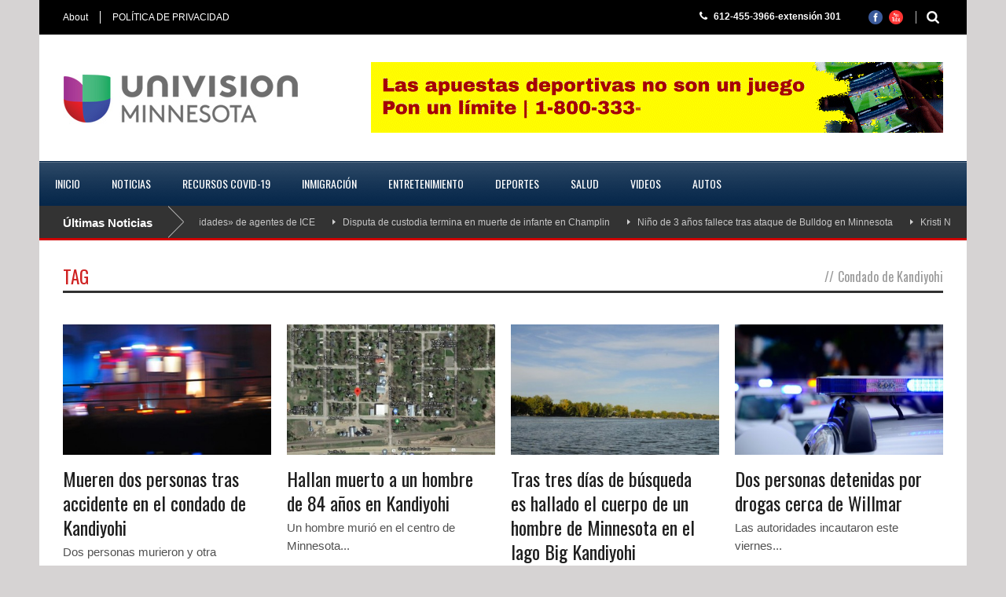

--- FILE ---
content_type: text/html; charset=UTF-8
request_url: http://www.univisionminnesota.com/tag/condado-de-kandiyohi/
body_size: 11753
content:
<!DOCTYPE html>
<!--[if lt IE 7]><html class="no-js lt-ie9 lt-ie8 lt-ie7" lang="es-ES" xmlns:fb="https://www.facebook.com/2008/fbml" xmlns:addthis="https://www.addthis.com/help/api-spec"  prefix="og: http://ogp.me/ns#"> <![endif]-->
<!--[if IE 7]><html class="no-js lt-ie9 lt-ie8" lang="es-ES" xmlns:fb="https://www.facebook.com/2008/fbml" xmlns:addthis="https://www.addthis.com/help/api-spec"  prefix="og: http://ogp.me/ns#"> <![endif]-->
<!--[if IE 8]><html class="no-js lt-ie9" lang="es-ES" xmlns:fb="https://www.facebook.com/2008/fbml" xmlns:addthis="https://www.addthis.com/help/api-spec"  prefix="og: http://ogp.me/ns#"> <![endif]-->
<!--[if gt IE 8]><!--> <html class="no-js" lang="es-ES" xmlns:fb="https://www.facebook.com/2008/fbml" xmlns:addthis="https://www.addthis.com/help/api-spec"  prefix="og: http://ogp.me/ns#"> <!--<![endif]-->
<head>
<script async src="https://pagead2.googlesyndication.com/pagead/js/adsbygoogle.js?client=ca-pub-5577778150053349"
     crossorigin="anonymous"></script>
<script async src="//pagead2.googlesyndication.com/pagead/js/adsbygoogle.js"></script>
<script>
  (adsbygoogle = window.adsbygoogle || []).push({
    google_ad_client: "ca-pub-5577778150053349",
    enable_page_level_ads: true
  });
</script>
	<!-- Basic Page Needs
  ================================================== -->
	<meta charset="UTF-8" />
	<title>Condado de Kandiyohi Archivos - Univision Minnesota</title>

	<!--[if lt IE 9]>
		<script src="http://html5shiv.googlecode.com/svn/trunk/html5.js"></script>
	<![endif]-->

	<!-- CSS
  ================================================== -->
				<meta name="viewport" content="width=device-width, user-scalable=no">
		
	<!--[if IE 7]>
		<link rel="stylesheet" href="http://www.univisionminnesota.com/wp-content/themes/worldwide-v1-02/stylesheet/ie7-style.css" /> 
		<link rel="stylesheet" href="http://www.univisionminnesota.com/wp-content/themes/worldwide-v1-02/stylesheet/font-awesome/font-awesome-ie7.min.css" /> 
	<![endif]-->	
	
	<link rel="shortcut icon" href="https://www.univisionminnesota.com/wp-content/uploads/2015/11/favico.jpg" type="image/x-icon" /><meta property="og:image" content="https://www.univisionminnesota.com/wp-content/uploads/2022/08/ambulance-night-lights-150x150.jpeg"/><script type="text/javascript">var baseurl = "http://www.univisionminnesota.com";var adminurl = "https://www.univisionminnesota.com/wp-admin/";</script>
<!-- Ads on this site are served by WP PRO Advertising System - All In One Ad Manager v4.6.1 - http://bit.ly/WPPROADSYSTEM -->
<!-- / WP PRO Advertising System - All In One Ad Manager. -->


<!-- This site is optimized with the Yoast SEO plugin v3.1.1 - https://yoast.com/wordpress/plugins/seo/ -->
<meta name="robots" content="noindex,follow"/>
<link rel="canonical" href="https://www.univisionminnesota.com/tag/condado-de-kandiyohi/" />
<meta property="og:locale" content="es_ES" />
<meta property="og:type" content="object" />
<meta property="og:title" content="Condado de Kandiyohi Archivos - Univision Minnesota" />
<meta property="og:url" content="https://www.univisionminnesota.com/tag/condado-de-kandiyohi/" />
<meta property="og:site_name" content="Univision Minnesota" />
<meta name="twitter:card" content="summary" />
<meta name="twitter:title" content="Condado de Kandiyohi Archivos - Univision Minnesota" />
<!-- / Yoast SEO plugin. -->

<link rel="alternate" type="application/rss+xml" title="Univision Minnesota &raquo; Feed" href="https://www.univisionminnesota.com/feed/" />
<link rel="alternate" type="application/rss+xml" title="Univision Minnesota &raquo; RSS de los comentarios" href="https://www.univisionminnesota.com/comments/feed/" />
<link rel="alternate" type="application/rss+xml" title="Univision Minnesota &raquo; Condado de Kandiyohi RSS de la etiqueta" href="https://www.univisionminnesota.com/tag/condado-de-kandiyohi/feed/" />
<link rel='stylesheet' id='wow-style-css'  href='http://www.univisionminnesota.com/wp-content/themes/worldwide-v1-02/style.css?ver=4.1.42' type='text/css' media='all' />
<link rel='stylesheet' id='wow-foundation-css'  href='http://www.univisionminnesota.com/wp-content/themes/worldwide-v1-02/stylesheet/foundation-responsive.css?ver=4.1.42' type='text/css' media='all' />
<link rel='stylesheet' id='style-custom-css'  href='http://www.univisionminnesota.com/wp-content/themes/worldwide-v1-02/style-custom.css?ver=4.1.42' type='text/css' media='all' />
<link rel='stylesheet' id='Google-Font-Droid+Serif-css'  href='https://fonts.googleapis.com/css?family=Droid+Serif%3An%2Ci%2Cb%2Cbi&#038;subset=latin&#038;ver=4.1.42' type='text/css' media='all' />
<link rel='stylesheet' id='Google-Font-Oswald-css'  href='https://fonts.googleapis.com/css?family=Oswald%3An%2Ci%2Cb%2Cbi&#038;subset=latin&#038;ver=4.1.42' type='text/css' media='all' />
<link rel='stylesheet' id='videogallery_css-css'  href='http://www.univisionminnesota.com/wp-content/plugins/contus-video-gallery/css/style.min.css?ver=4.1.42' type='text/css' media='all' />
<link rel='stylesheet' id='wds_frontend-css'  href='http://www.univisionminnesota.com/wp-content/plugins/slider-wd/css/wds_frontend.css?ver=1.0.48' type='text/css' media='all' />
<link rel='stylesheet' id='wds_effects-css'  href='http://www.univisionminnesota.com/wp-content/plugins/slider-wd/css/wds_effects.css?ver=1.0.48' type='text/css' media='all' />
<link rel='stylesheet' id='wds_font-awesome-css'  href='http://www.univisionminnesota.com/wp-content/plugins/slider-wd/css/font-awesome-4.0.1/font-awesome.css?ver=4.0.1' type='text/css' media='all' />
<link rel='stylesheet' id='addthis_all_pages-css'  href='http://www.univisionminnesota.com/wp-content/plugins/addthis-related-posts/frontend/build/addthis_wordpress_public.min.css?ver=4.1.42' type='text/css' media='all' />
<link rel='stylesheet' id='addtoany-css'  href='http://www.univisionminnesota.com/wp-content/plugins/add-to-any/addtoany.min.css?ver=1.15' type='text/css' media='all' />
<link rel='stylesheet' id='superfish-css'  href='http://www.univisionminnesota.com/wp-content/themes/worldwide-v1-02/stylesheet/superfish.css?ver=4.1.42' type='text/css' media='all' />
<link rel='stylesheet' id='fancybox-css'  href='http://www.univisionminnesota.com/wp-content/themes/worldwide-v1-02/stylesheet/fancybox.css?ver=4.1.42' type='text/css' media='all' />
<link rel='stylesheet' id='fancybox-thumbs-css'  href='http://www.univisionminnesota.com/wp-content/themes/worldwide-v1-02/stylesheet/jquery.fancybox-thumbs.css?ver=4.1.42' type='text/css' media='all' />
<link rel='stylesheet' id='font-awesome-css'  href='http://www.univisionminnesota.com/wp-content/themes/worldwide-v1-02/stylesheet/font-awesome/font-awesome.css?ver=4.1.42' type='text/css' media='all' />
<link rel='stylesheet' id='flex-slider-css'  href='http://www.univisionminnesota.com/wp-content/themes/worldwide-v1-02/stylesheet/flexslider.css?ver=4.1.42' type='text/css' media='all' />
<script type='text/javascript' src='http://www.univisionminnesota.com/wp-includes/js/jquery/jquery.js?ver=1.11.1'></script>
<script type='text/javascript' src='http://www.univisionminnesota.com/wp-includes/js/jquery/jquery-migrate.min.js?ver=1.2.1'></script>
<script type='text/javascript' src='http://www.univisionminnesota.com/wp-content/plugins/add-to-any/addtoany.min.js?ver=1.1'></script>
<script type='text/javascript' src='http://www.univisionminnesota.com/wp-content/plugins/advanced-advertising-system/js/carouFredSel-6.2.1/jquery.carouFredSel-6.2.1-packed.js?ver=4.1.42'></script>
<script type='text/javascript'>
/* <![CDATA[ */
var ajax = {"url":"https:\/\/www.univisionminnesota.com\/wp-admin\/admin-ajax.php"};
/* ]]> */
</script>
<script type='text/javascript' src='http://www.univisionminnesota.com/wp-content/plugins/advanced-advertising-system/js/frontend.js?ver=4.1.42'></script>
<script type='text/javascript' src='http://www.univisionminnesota.com/wp-content/plugins/contus-video-gallery/js/script.min.js?ver=4.1.42'></script>
<script type='text/javascript' src='http://www.univisionminnesota.com/wp-content/plugins/slider-wd/js/jquery.mobile.js?ver=1.0.48'></script>
<script type='text/javascript' src='http://www.univisionminnesota.com/wp-content/plugins/slider-wd/js/jquery.featureCarouselslider.js?ver=1.0.48'></script>
<script type='text/javascript' src='http://www.univisionminnesota.com/wp-content/plugins/slider-wd/js/wds_hotspot.js?ver=1.0.48'></script>
<script type='text/javascript' src='http://www.univisionminnesota.com/wp-content/plugins/slider-wd/js/wds_frontend.js?ver=1.0.48'></script>
<script type='text/javascript' src='https://www.univisionminnesota.com/wp-content/plugins/wp_pro_ad_system/templates/js/advertising.js?ver=4.1.42'></script>
<script type='text/javascript' src='http://www.univisionminnesota.com/wp-content/themes/worldwide-v1-02/javascript/jquery.fitvids.js?ver=1.0'></script>
<link rel="EditURI" type="application/rsd+xml" title="RSD" href="http://www.univisionminnesota.com/xmlrpc.php?rsd" />
<link rel="wlwmanifest" type="application/wlwmanifest+xml" href="http://www.univisionminnesota.com/wp-includes/wlwmanifest.xml" /> 
<meta name="generator" content="WordPress 4.1.42" />

<script data-cfasync="false">
window.a2a_config=window.a2a_config||{};a2a_config.callbacks=[];a2a_config.overlays=[];a2a_config.templates={};a2a_localize = {
	Share: "Compartir",
	Save: "Guardar",
	Subscribe: "Suscribirse",
	Email: "Correo electrónico",
	Bookmark: "Marcador",
	ShowAll: "Mostrar todo",
	ShowLess: "Mostrar menos",
	FindServices: "Encontrar servicio(s)",
	FindAnyServiceToAddTo: "Encuentra al instante cualquier servicio para añadir a",
	PoweredBy: "Funciona con",
	ShareViaEmail: "Compartir por correo electrónico",
	SubscribeViaEmail: "Suscribirse a través de correo electrónico",
	BookmarkInYourBrowser: "Añadir a marcadores de tu navegador",
	BookmarkInstructions: "Presiona «Ctrl+D» o «\u2318+D» para añadir esta página a marcadores",
	AddToYourFavorites: "Añadir a tus favoritos",
	SendFromWebOrProgram: "Enviar desde cualquier dirección o programa de correo electrónico ",
	EmailProgram: "Programa de correo electrónico",
	More: "Más&#8230;",
	ThanksForSharing: "¡Gracias por compartir!",
	ThanksForFollowing: "¡Gracias por seguirmos!"
};

(function(d,s,a,b){a=d.createElement(s);b=d.getElementsByTagName(s)[0];a.async=1;a.src="https://static.addtoany.com/menu/page.js";b.parentNode.insertBefore(a,b);})(document,"script");
</script>
<!-- Global site tag (gtag.js) - Google Analytics -->
<script async src="https://www.googletagmanager.com/gtag/js?id=UA-42227015-1"></script>
<script>
  window.dataLayer = window.dataLayer || [];
  function gtag(){dataLayer.push(arguments);}
  gtag('js', new Date());

  gtag('config', 'UA-42227015-1');
</script>
	
<!--[if lt IE 9]>
<style type="text/css">
	body{ min-width: 1180px; }
	div.shortcode-dropcap.circle,
	div.anythingSlider .anythingControls ul a, .flex-control-nav li a, 
	.nivo-controlNav a, ls-bottom-slidebuttons a{
		z-index: 1000;
		position: relative;
		behavior: url(http://www.univisionminnesota.com/wp-content/themes/worldwide-v1-02/stylesheet/ie-fix/PIE.php);
	}

	ul.gdl-accordion li, ul.gdl-toggle-box li{ overflow: hidden; }
	
		
</style>
<![endif]-->

<!-- Facebook Pixel Code -->
<script>
!function(f,b,e,v,n,t,s)
{if(f.fbq)return;n=f.fbq=function(){n.callMethod?
n.callMethod.apply(n,arguments):n.queue.push(arguments)};
if(!f._fbq)f._fbq=n;n.push=n;n.loaded=!0;n.version='2.0';
n.queue=[];t=b.createElement(e);t.async=!0;
t.src=v;s=b.getElementsByTagName(e)[0];
s.parentNode.insertBefore(t,s)}(window,document,'script',
'https://connect.facebook.net/en_US/fbevents.js');
 fbq('init', '412010586117812'); 
fbq('track', 'PageView');
fbq('track', 'ViewContent');
</script>
<noscript>
 <img height="1" width="1" 
src="https://www.facebook.com/tr?id=412010586117812&ev=PageView
&noscript=1"/>
</noscript>
<!-- End Facebook Pixel Code -->
<div id="fb-root"></div>
<script async defer crossorigin="anonymous" src="https://connect.facebook.net/es_LA/sdk.js#xfbml=1&version=v5.0&appId=431239410318190&autoLogAppEvents=1"></script>
</head>
<body class="archive tag tag-condado-de-kandiyohi tag-11965">
<div class="body-outer-wrapper">
	<div class="body-wrapper">
		<div class="header-outer-wrapper">
			<!-- top navigation -->
							<div class="top-navigation-wrapper boxed-style">
					<div class="top-navigation-container container">
						<div class="top-navigation-left"><div class="top-superfish-wrapper" id="top-superfish-wrapper" ><ul id="menu-top" class="top-menu"><li id="menu-item-4840" class="menu-item menu-item-type-custom menu-item-object-custom menu-item-4840"><a href="#">About</a></li>
<li id="menu-item-30812" class="menu-item menu-item-type-post_type menu-item-object-page menu-item-30812"><a href="https://www.univisionminnesota.com/politica-de-privacidad/">POLÍTICA DE PRIVACIDAD</a></li>
</ul><div class="clear"></div></div><div class="top-responsive-wrapper" ><div class="menu-top-container"><select id="menu-top-1" class="menu dropdown-menu"><option value="" class="blank">&#8211; Top Menu &#8211;</option><option class="menu-item menu-item-type-custom menu-item-object-custom menu-item-4840 menu-item-depth-0" value="#">About</option>
<option class="menu-item menu-item-type-post_type menu-item-object-page menu-item-30812 menu-item-depth-0" value="https://www.univisionminnesota.com/politica-de-privacidad/">POLÍTICA DE PRIVACIDAD</option>
</select></div></div></div><div class="top-navigation-right"><div class="top-search-wrapper">								<div class="gdl-search-form">
									<form method="get" id="searchform" action="https://www.univisionminnesota.com/">
										<input type="submit" id="searchsubmit" value="" />
										<div class="search-text" id="search-text">
											<input type="text" value="" name="s" id="s" autocomplete="off" data-default="" />
										</div>
										<div class="clear"></div>
									</form>
								</div>
								</div><div id="gdl-social-icon" class="social-wrapper gdl-retina"><div class="social-icon-wrapper"><div class="social-icon"><a target="_blank" href="https://www.facebook.com/pages/Univision-Minnesota/444397685578512"><img src="http://www.univisionminnesota.com/wp-content/themes/worldwide-v1-02/images/icon/social-icon/facebook.png" alt="facebook" width="18" height="18" /></a></div><div class="social-icon"><a target="_blank" href="https://www.youtube.com/@UnivisionMinnesotaWUMN/videos"><img src="http://www.univisionminnesota.com/wp-content/themes/worldwide-v1-02/images/icon/social-icon/youtube.png" alt="youtube" width="18" height="18" /></a></div></div></div><div class="top-navigation-right-text"><span style="font-size: 12px; font-weight: bold; color: #ffffff; margin-right: 15px;">
<i class="gdl-icon-shortcode icon-phone" style="color:ffffff;font-size:13px;"></i> 612-455-3966-extensión 301
</span>
</div></div>						<div class="clear"></div>
					</div>
				</div> <!-- top navigation wrapper -->
						
			<div class="header-wrapper boxed-style">
				<div class="header-container container">
					<!-- Get Logo -->
					<div class="logo-wrapper">
						<a href="https://www.univisionminnesota.com"><img src="https://www.univisionminnesota.com/wp-content/uploads/2019/09/logo-univision-mn.jpg" alt=""/></a>					</div>
					
					<!-- Right Banner Area -->
					<div class="header-right-banner-wrapper">
					<div class="header-banner-image" ><div  class="paszone_container paszone-container-5909   " id="paszonecont_5909" style="overflow:hidden; max-width:728px; margin: 0 auto; text-align:center;  " ><div class="pasinfotxt above"><small style="font-size:11px; color:#C0C0C0; text-decoration:none;"></small></div><div class="wppaszone proadszone-5909 " id="5909" style="overflow:hidden; max-width:728px; max-height:90px; margin: 0 auto; text-align:center; "><div class="wppasrotate   proadszoneholder-5909" style="" ><div class="pasli pasli-56582 "   duration="6000" bid="56582" aid="5909"><a class="wpproaddlink" href="http://www.univisionminnesota.com?pasID=NTY1ODI=&amp;pasZONE=NTkwOQ==" target="_blank" ><img src="https://www.univisionminnesota.com/wp-content/uploads/2026/01/apuesta-728.gif?pas=15309400652601160048" alt="La raza 1400" border="0"  /></a></div></div></div></div></div>					</div>
					<div class="clear"></div>		
				</div> <!-- header container -->
			</div> <!-- header wrapper -->
			
			<!-- Navigation -->
			<div class="gdl-navigation-wrapper boxed-style">
				<div class="responsive-menu-wrapper"><select id="menu-menuminnesota" class="menu dropdown-menu"><option value="" class="blank">&#8211; Main Menu &#8211;</option><option class="menu-item menu-item-type-post_type menu-item-object-page menu-item-25 menu-item-depth-0" value="https://www.univisionminnesota.com/">Inicio</option>
<option class="menu-item menu-item-type-post_type menu-item-object-page menu-item-has-children menu-item-43 menu-item-depth-0" value="https://www.univisionminnesota.com/noticias/">Noticias</option>	<option class="menu-item menu-item-type-post_type menu-item-object-page menu-item-14428 menu-item-depth-1" value="https://www.univisionminnesota.com/noticias-locales/">- Noticias Locales</option>
	<option class="menu-item menu-item-type-post_type menu-item-object-page menu-item-2196 menu-item-depth-1" value="https://www.univisionminnesota.com/estados-unidos/">- Estados Unidos</option>
	<option class="menu-item menu-item-type-post_type menu-item-object-page menu-item-2197 menu-item-depth-1" value="https://www.univisionminnesota.com/america-latina/">- América Latina</option>
	<option class="menu-item menu-item-type-post_type menu-item-object-page menu-item-2198 menu-item-depth-1" value="https://www.univisionminnesota.com/mundo/">- Mundo</option>

<option class="menu-item menu-item-type-post_type menu-item-object-page menu-item-48925 menu-item-depth-0" value="https://www.univisionminnesota.com/recursos-covid-19/">Recursos COVID-19</option>
<option class="menu-item menu-item-type-post_type menu-item-object-page menu-item-36 menu-item-depth-0" value="https://www.univisionminnesota.com/inmigracion/">Inmigración</option>
<option class="menu-item menu-item-type-post_type menu-item-object-page menu-item-38 menu-item-depth-0" value="https://www.univisionminnesota.com/entretenimiento/">Entretenimiento</option>
<option class="menu-item menu-item-type-post_type menu-item-object-page menu-item-39 menu-item-depth-0" value="https://www.univisionminnesota.com/deportes/">Deportes</option>
<option class="menu-item menu-item-type-post_type menu-item-object-page menu-item-41340 menu-item-depth-0" value="https://www.univisionminnesota.com/salud/">Salud</option>
<option class="menu-item menu-item-type-post_type menu-item-object-page menu-item-40 menu-item-depth-0" value="https://www.univisionminnesota.com/videos/">Videos</option>
<option class="menu-item menu-item-type-post_type menu-item-object-page menu-item-53431 menu-item-depth-0" value="https://www.univisionminnesota.com/autos/">Autos</option>
</select></div><div class="clear"></div><div class="main-navigation-wrapper"><div class="main-superfish-wrapper" id="main-superfish-wrapper" ><ul id="menu-menuminnesota-1" class="sf-menu"><li id="menu-item-25" class="menu-item menu-item-type-post_type menu-item-object-page menu-item-25"><a href="https://www.univisionminnesota.com/">Inicio</a></li>
<li id="menu-item-43" class="menu-item menu-item-type-post_type menu-item-object-page menu-item-has-children menu-item-43"><a href="https://www.univisionminnesota.com/noticias/">Noticias</a>
<ul class="sub-menu">
	<li id="menu-item-14428" class="menu-item menu-item-type-post_type menu-item-object-page menu-item-14428"><a href="https://www.univisionminnesota.com/noticias-locales/">Noticias Locales</a></li>
	<li id="menu-item-2196" class="menu-item menu-item-type-post_type menu-item-object-page menu-item-2196"><a href="https://www.univisionminnesota.com/estados-unidos/">Estados Unidos</a></li>
	<li id="menu-item-2197" class="menu-item menu-item-type-post_type menu-item-object-page menu-item-2197"><a href="https://www.univisionminnesota.com/america-latina/">América Latina</a></li>
	<li id="menu-item-2198" class="menu-item menu-item-type-post_type menu-item-object-page menu-item-2198"><a href="https://www.univisionminnesota.com/mundo/">Mundo</a></li>
</ul>
</li>
<li id="menu-item-48925" class="menu-item menu-item-type-post_type menu-item-object-page menu-item-48925"><a href="https://www.univisionminnesota.com/recursos-covid-19/">Recursos COVID-19</a></li>
<li id="menu-item-36" class="menu-item menu-item-type-post_type menu-item-object-page menu-item-36"><a href="https://www.univisionminnesota.com/inmigracion/">Inmigración</a></li>
<li id="menu-item-38" class="menu-item menu-item-type-post_type menu-item-object-page menu-item-38"><a href="https://www.univisionminnesota.com/entretenimiento/">Entretenimiento</a></li>
<li id="menu-item-39" class="menu-item menu-item-type-post_type menu-item-object-page menu-item-39"><a href="https://www.univisionminnesota.com/deportes/">Deportes</a></li>
<li id="menu-item-41340" class="menu-item menu-item-type-post_type menu-item-object-page menu-item-41340"><a href="https://www.univisionminnesota.com/salud/">Salud</a></li>
<li id="menu-item-40" class="menu-item menu-item-type-post_type menu-item-object-page menu-item-40"><a href="https://www.univisionminnesota.com/videos/">Videos</a></li>
<li id="menu-item-53431" class="menu-item menu-item-type-post_type menu-item-object-page menu-item-53431"><a href="https://www.univisionminnesota.com/autos/">Autos</a></li>
</ul><div class="clear"></div></div><div class="clear"></div></div><div class="header-top-marquee" ><div class="marquee-head">Últimas Noticias</div><div class="marquee-wrapper"><div class="marquee" id="marquee"><div><a href="https://www.univisionminnesota.com/walz-llama-a-documentar-atrocidades-de-agentes-de-ice/" >Walz llama a documentar «atrocidades» de agentes de ICE</a></div><div><a href="https://www.univisionminnesota.com/disputa-de-custodia-termina-en-muerte-de-infante-en-champlin/" >Disputa de custodia termina en muerte de infante en Champlin</a></div><div><a href="https://www.univisionminnesota.com/nino-de-3-anos-fallece-tras-ataque-de-bulldog-en-minnesota/" >Niño de 3 años fallece tras ataque de Bulldog en Minnesota</a></div><div><a href="https://www.univisionminnesota.com/kristi-noem-anuncia-despliegue-de-cientos-de-agentes-federales-adicionales-en-minnesota/" >Kristi Noem anuncia despliegue de cientos de agentes federales adicionales en Minnesota</a></div><div><a href="https://www.univisionminnesota.com/expertos-en-uso-de-fuerza-rechazan-la-narrativa-federal-en-el-caso-de-renee-nicole-good/" >Expertos en uso de fuerza rechazan la narrativa Federal en el caso de Renee Nicole Good</a></div><div><a href="https://www.univisionminnesota.com/mitsubishi-y-att-colaboran-para-llevar-la-conectividad-5g-a-la-experiencia-de-conduccion/" >Mitsubishi y AT&#038;T colaboran para llevar la conectividad 5G a la experiencia de conducción</a></div><div><a href="https://www.univisionminnesota.com/condiciones-peligrosas-en-carreteras-de-minnesota-dejan-saldo-de-una-muerte/" >Condiciones peligrosas en carreteras de Minnesota dejan saldo de una muerte</a></div><div><a href="https://www.univisionminnesota.com/prueba-range-rover-p400-se-de-7-asientos-repleto-de-nuevas-caracteristicas/" >Prueba: Range Rover P400 SE de 7 asientos, repleto de nuevas características</a></div><div><a href="https://www.univisionminnesota.com/tragico-accidente-cobra-vida-de-adolescente-en-el-condado-de-olmsted/" >Trágico accidente cobra vida de adolescente en el Condado de Olmsted</a></div><div><a href="https://www.univisionminnesota.com/capo-del-narcotrafico-de-minneapolis-condenado-a-23-anos/" >Capo del narcotráfico de Minneapolis condenado a 23 Años</a></div></div><div class="clear"></div></div></div>				<div class="clear"></div>
			</div>	<!-- navigation-wrapper -->		
			
		</div> <!-- header outer wrapper -->
		<div id="masthead"></div>
		<div class="page-header-wrapper gdl-container-color boxed-style gdl-border-x bottom"><div class="page-header-container container"><div class="page-header-inner-wrapper "><h1 class="page-header-title">Tag</h1><div class="page-header-caption"><span class="head">//</span>Condado de Kandiyohi</div><div class="clear"></div></div></div></div>		<div class="content-outer-wrapper">
			<div class="content-wrapper container main ">
		<div class="page-wrapper normal-sidebar archive-page ">
		<div class="row gdl-page-row-wrapper"><div class="gdl-page-left mb0 twelve columns"><div class="row"><div class="gdl-page-item mb0 pb20 twelve columns"><div id="blog-item-holder" class="blog-item-holder"><div class="row"><div class="three columns gdl-blog-grid"><div class="blog-content-wrapper"><div class="blog-media-wrapper gdl-image"><a href="https://www.univisionminnesota.com/mueren-dos-personas-tras-accidente-en-el-condado-de-kandiyohi/"><img src="https://www.univisionminnesota.com/wp-content/uploads/2022/08/ambulance-night-lights-400x250.jpeg" alt="Muere un hombre tras accidente de tránsito en el noroeste de Minnesota"/></a><div class="blog-comment"><i class="icon-comments"></i><a href="https://www.univisionminnesota.com/mueren-dos-personas-tras-accidente-en-el-condado-de-kandiyohi/#respond" title="Comentarios en Mueren dos personas tras accidente en el condado de Kandiyohi">0</a></div></div><h2 class="blog-title"><a href="https://www.univisionminnesota.com/mueren-dos-personas-tras-accidente-en-el-condado-de-kandiyohi/">Mueren dos personas tras accidente en el condado de Kandiyohi</a></h2><div class="blog-content">Dos personas murieron y otra resultó... <div class="blog-info-wrapper"><div class="blog-date"><span class="head">Publicado:</span> <a href="https://www.univisionminnesota.com/2022/09/26/" >26 sep 2022</a></div><div class="clear"></div></div></div></div></div><div class="three columns gdl-blog-grid"><div class="blog-content-wrapper"><div class="blog-media-wrapper gdl-image"><a href="https://www.univisionminnesota.com/hallan-muerto-a-un-hombre-de-84-anos-en-kandiyohi/"><img src="https://www.univisionminnesota.com/wp-content/uploads/2021/07/kandiyohi-400x250.jpeg" alt="Hallan muerto a un hombre de 84 años en Kandiyohi"/></a><div class="blog-comment"><i class="icon-comments"></i><a href="https://www.univisionminnesota.com/hallan-muerto-a-un-hombre-de-84-anos-en-kandiyohi/#respond" title="Comentarios en Hallan muerto a un hombre de 84 años en Kandiyohi">0</a></div></div><h2 class="blog-title"><a href="https://www.univisionminnesota.com/hallan-muerto-a-un-hombre-de-84-anos-en-kandiyohi/">Hallan muerto a un hombre de 84 años en Kandiyohi</a></h2><div class="blog-content">Un hombre murió en el centro de Minnesota... <div class="blog-info-wrapper"><div class="blog-date"><span class="head">Publicado:</span> <a href="https://www.univisionminnesota.com/2021/07/28/" >28 jul 2021</a></div><div class="clear"></div></div></div></div></div><div class="three columns gdl-blog-grid"><div class="blog-content-wrapper"><div class="blog-media-wrapper gdl-image"><a href="https://www.univisionminnesota.com/tras-tres-dias-de-busqueda-es-hallado-el-cuerpo-de-un-hombre-de-minnesota-en-el-lago-big-kandiyohi/"><img src="https://www.univisionminnesota.com/wp-content/uploads/2021/06/bik-kandi-400x250.jpg" alt="lago Big Kandiyohi"/></a><div class="blog-comment"><i class="icon-comments"></i><a href="https://www.univisionminnesota.com/tras-tres-dias-de-busqueda-es-hallado-el-cuerpo-de-un-hombre-de-minnesota-en-el-lago-big-kandiyohi/#respond" title="Comentarios en Tras tres días de búsqueda es hallado el cuerpo de un hombre de Minnesota en el lago Big Kandiyohi">0</a></div></div><h2 class="blog-title"><a href="https://www.univisionminnesota.com/tras-tres-dias-de-busqueda-es-hallado-el-cuerpo-de-un-hombre-de-minnesota-en-el-lago-big-kandiyohi/">Tras tres días de búsqueda es hallado el cuerpo de un hombre de Minnesota en el lago Big Kandiyohi</a></h2><div class="blog-content">El cuerpo de un hombre de 32 años de Danube,... <div class="blog-info-wrapper"><div class="blog-date"><span class="head">Publicado:</span> <a href="https://www.univisionminnesota.com/2021/06/09/" >09 jun 2021</a></div><div class="clear"></div></div></div></div></div><div class="three columns gdl-blog-grid"><div class="blog-content-wrapper"><div class="blog-media-wrapper gdl-image"><a href="https://www.univisionminnesota.com/dos-personas-detenidas-por-drogas-cerca-de-willmar/"><img src="https://www.univisionminnesota.com/wp-content/uploads/2020/12/policia-luces-400x250.jpg" alt="Un muerto y tres heridos en tiroteo en centro comercial de El Paso, Texas"/></a><div class="blog-comment"><i class="icon-comments"></i><a href="https://www.univisionminnesota.com/dos-personas-detenidas-por-drogas-cerca-de-willmar/#respond" title="Comentarios en Dos personas detenidas por drogas cerca de Willmar">0</a></div></div><h2 class="blog-title"><a href="https://www.univisionminnesota.com/dos-personas-detenidas-por-drogas-cerca-de-willmar/">Dos personas detenidas por drogas cerca de Willmar</a></h2><div class="blog-content">Las autoridades incautaron este viernes... <div class="blog-info-wrapper"><div class="blog-date"><span class="head">Publicado:</span> <a href="https://www.univisionminnesota.com/2021/04/09/" >09 abr 2021</a></div><div class="clear"></div></div></div></div></div><div class="clear"></div></div></div><div class="clear"></div></div><div class="clear"></div></div></div><div class="clear"></div></div>		<div class="clear"></div>
	</div> <!-- page wrapper -->
			</div> <!-- content wrapper -->
		</div> <!-- content outer wrapper -->

				
		<div class="footer-wrapper boxed-style">

		<!-- Get Footer Widget -->
							<div class="container footer-container">
				<div class="footer-widget-wrapper">
					<div class="row">
						<div class="three columns gdl-footer-1 mb0"><div class="custom-sidebar widget_text" id="text-57" ><h3 class="custom-sidebar-title">Contáctanos</h3>			<div class="textwidget"><form enctype="multipart/form-data" method="post" id="psfb53766" action="https://www.univisionminnesota.com/dos-personas-detenidas-por-drogas-cerca-de-willmar/" class="planso-form-builder" data-id="53766" data-cnt="1" id="planso_forms_53766_1" data-locale="es" data-locale_long="es_ES" data-datepicker="bootstrap-datetimepicker" data-date_format="j F, Y" data-moment_date_format="D MMMM, YYYY" data-jqueryui_date_format="d MM, yy" data-eternicode_date_format="d MM, yyyy"><div class="container-fluid"><input type="hidden" name="psfb_pageurl" value="https://www.univisionminnesota.com/dos-personas-detenidas-por-drogas-cerca-de-willmar/"/><input type="hidden" name="psfb_userip" value="3.136.159.250"/><input type="hidden" name="psfb_useragent" value="Mozilla/5.0 (Macintosh; Intel Mac OS X 10_15_7) AppleWebKit/537.36 (KHTML, like Gecko) Chrome/131.0.0.0 Safari/537.36; ClaudeBot/1.0; +claudebot@anthropic.com)"/><input type="hidden" name="psfb_landingpage" value="http://univisionminnesota.com/tag/condado-de-kandiyohi/"/><input type="hidden" name="psfb_referer" value="Direct"/><input type="hidden" name="psfb_page_id" value="38762"/><input type="hidden" name="psfb_form_submit" value="1"/><input type="hidden" name="psfb_form_id" value="53766"/><input type="hidden" name="psfb_form_cnt" value="1"/><div style="display:none"><input type="text" name="psfb_hon_as"/></div><div style="display:none"><input type="text" name="psfb_hon_as2" id="psfb_hon_as2_53766_1" value="8ee02aad420a8f71963501fb84b9aa9a"/></div><div style="display:none"><input type="text" name="psfb_cnt_check" value="1"/></div><div class="row"><div class="col-md-12"><div class="form-group psfb-single-container"><label class="control-label" for="psfield_53766_1">Nombre<span class="psfb_required_mark">*</span></label><input type="text" required="required" data-required="required" name="Nombre" value="" class="form-control  " id="psfield_53766_1" style=""/></div></div></div><div class="row"><div class="col-md-12"><div class="form-group psfb-single-container"><label class="control-label" for="psfield_53766_2">Correo electrónico<span class="psfb_required_mark">*</span></label><input type="email" required="required" data-required="required" name="Correo_electr_nico" value="" class="form-control  " id="psfield_53766_2" style=""/></div></div></div><div class="row"><div class="col-md-12"><div class="form-group psfb-single-container"><label class="control-label" for="psfield_53766_3">Mensaje<span class="psfb_required_mark">*</span></label><textarea required="required" data-required="required" name="Mensaje" class="form-control  " id="psfield_53766_3" style=""></textarea></div></div></div><div class="row"><div class="col-md-12"><div class="form-group psfb-single-container"><div style="position:relative;z-index:1;"><button type="submit" class="btn btn-primary   " id="psfield_53766_4" style="">Enviar</button></div></div></div></div></div></form></div>
		</div></div><div class="three columns gdl-footer-2 mb0"><div class="custom-sidebar widget_text" id="text-45" ><h3 class="custom-sidebar-title">Nuestros Portales</h3>			<div class="textwidget"><ul>
  <li><span class="style2"><a href="https://www.Univisionkansascity.com">Univisionkansascity.com</a></span></li>
<li><span class="style2"><a href="https://www.Univisionminnesota.com">Univisionminnesota.com</a></span></li>
  <li><span class="style2"><a href="#">Mediavista.tv</a></span></li>
</ul></div>
		</div><div class="custom-sidebar widget_text" id="text-46" ><h3 class="custom-sidebar-title">About the company</h3>			<div class="textwidget"><ul>
   <li><span class="style2"><a href="#">Mediavista.tv</a></span></li>
</ul>
<ul>
   <li><span class="style2"><a href="https://www.univisionminnesota.com/politica-de-privacidad/">POLÍTICA DE PRIVACIDAD</a></span></li>
</ul></div>
		</div></div><div class="six columns gdl-footer-3 mb0"><div class="custom-sidebar widget_recent-post-widget" id="recent-post-widget-2" ><h3 class="custom-sidebar-title">Publicaciones Recientes</h3><div class='gdl-recent-post-widget'>				<div class="recent-post-widget">
					<div class="recent-post-widget-thumbnail"><a href="https://www.univisionminnesota.com/walz-llama-a-documentar-atrocidades-de-agentes-de-ice/"><img src="https://www.univisionminnesota.com/wp-content/uploads/2026/01/Gov-Walz-75x52.jpg" alt="Walz llama a documentar "atrocidades" de agentes de ICE"/></a></div>					
					<div class="recent-post-widget-context">
						<h4 class="recent-post-widget-title">
							<a href="https://www.univisionminnesota.com/walz-llama-a-documentar-atrocidades-de-agentes-de-ice/"> 
								Walz llama a documentar "atrocidades" de agentes de ICE 
							</a>
						</h4>
						<div class="recent-post-widget-info">
							<div class="recent-post-widget-date">
															</div>						
						</div>
					</div>
					<div class="clear"></div>
				</div>						
								<div class="recent-post-widget">
					<div class="recent-post-widget-thumbnail"><a href="https://www.univisionminnesota.com/disputa-de-custodia-termina-en-muerte-de-infante-en-champlin/"><img src="https://www.univisionminnesota.com/wp-content/uploads/2023/10/policia-luces2-75x52.jpeg" alt="Investigan un tiroteo que dejó a un hombre gravemente herido en Minneapolis"/></a></div>					
					<div class="recent-post-widget-context">
						<h4 class="recent-post-widget-title">
							<a href="https://www.univisionminnesota.com/disputa-de-custodia-termina-en-muerte-de-infante-en-champlin/"> 
								Disputa de custodia termina en muerte de infante en Champlin 
							</a>
						</h4>
						<div class="recent-post-widget-info">
							<div class="recent-post-widget-date">
															</div>						
						</div>
					</div>
					<div class="clear"></div>
				</div>						
								<div class="recent-post-widget">
					<div class="recent-post-widget-thumbnail"><a href="https://www.univisionminnesota.com/nino-de-3-anos-fallece-tras-ataque-de-bulldog-en-minnesota/"><img src="https://www.univisionminnesota.com/wp-content/uploads/2022/08/ambulance-night-lights-75x52.jpeg" alt="Muere un hombre tras accidente de tránsito en el noroeste de Minnesota"/></a></div>					
					<div class="recent-post-widget-context">
						<h4 class="recent-post-widget-title">
							<a href="https://www.univisionminnesota.com/nino-de-3-anos-fallece-tras-ataque-de-bulldog-en-minnesota/"> 
								Niño de 3 años fallece tras ataque de Bulldog en Minnesota 
							</a>
						</h4>
						<div class="recent-post-widget-info">
							<div class="recent-post-widget-date">
															</div>						
						</div>
					</div>
					<div class="clear"></div>
				</div>						
				</div></div><div class="custom-sidebar widget_text" id="text-58" >			<div class="textwidget">Website Design by
<a href="https://ntsistemas.net" target="_blank" rel="noopener">NT Sistemas</a></div>
		</div></div>						<div class="clear"></div>
					</div> <!-- close row -->
					
					<!-- Get Copyright Text -->
															
				</div>
			</div> 
		
		</div><!-- footer wrapper -->
	</div> <!-- body wrapper -->
</div> <!-- body outer wrapper -->
	
	<script type="text/javascript">
    var pluginUrl = 'http://www.univisionminnesota.com/wp-content/plugins/contus-video-gallery/';
	</script>
	<script type="text/javascript">jQuery(document).ready(function(){});</script>	<script>
		var getElementsByClassName=function(a,b,c){if(document.getElementsByClassName){getElementsByClassName=function(a,b,c){c=c||document;var d=c.getElementsByClassName(a),e=b?new RegExp("\\b"+b+"\\b","i"):null,f=[],g;for(var h=0,i=d.length;h<i;h+=1){g=d[h];if(!e||e.test(g.nodeName)){f.push(g)}}return f}}else if(document.evaluate){getElementsByClassName=function(a,b,c){b=b||"*";c=c||document;var d=a.split(" "),e="",f="http://www.w3.org/1999/xhtml",g=document.documentElement.namespaceURI===f?f:null,h=[],i,j;for(var k=0,l=d.length;k<l;k+=1){e+="[contains(concat(' ', @class, ' '), ' "+d[k]+" ')]"}try{i=document.evaluate(".//"+b+e,c,g,0,null)}catch(m){i=document.evaluate(".//"+b+e,c,null,0,null)}while(j=i.iterateNext()){h.push(j)}return h}}else{getElementsByClassName=function(a,b,c){b=b||"*";c=c||document;var d=a.split(" "),e=[],f=b==="*"&&c.all?c.all:c.getElementsByTagName(b),g,h=[],i;for(var j=0,k=d.length;j<k;j+=1){e.push(new RegExp("(^|\\s)"+d[j]+"(\\s|$)"))}for(var l=0,m=f.length;l<m;l+=1){g=f[l];i=false;for(var n=0,o=e.length;n<o;n+=1){i=e[n].test(g.className);if(!i){break}}if(i){h.push(g)}}return h}}return getElementsByClassName(a,b,c)},
			dropdowns = getElementsByClassName( 'dropdown-menu' );
		for ( i=0; i<dropdowns.length; i++ )
			dropdowns[i].onchange = function(){ if ( this.value != '' ) window.location.href = this.value; }
	</script>
	<script data-cfasync="false" type="text/javascript">if (window.addthis_product === undefined) { window.addthis_product = "wprp"; } if (window.wp_product_version === undefined) { window.wp_product_version = "wprp-2.2.6"; } if (window.addthis_share === undefined) { window.addthis_share = {}; } if (window.addthis_config === undefined) { window.addthis_config = {"data_track_clickback":true,"ignore_server_config":true,"data_ga_property":"UA-42227015-1","data_ga_social":true,"ui_atversion":"300"}; } if (window.addthis_layers === undefined) { window.addthis_layers = {}; } if (window.addthis_layers_tools === undefined) { window.addthis_layers_tools = [{"whatsnext":{"title":"Recomendado para ti!","theme":"light","offset":{"right":"0px"}}}]; } else { window.addthis_layers_tools.push({"whatsnext":{"title":"Recomendado para ti!","theme":"light","offset":{"right":"0px"}}});  } if (window.addthis_plugin_info === undefined) { window.addthis_plugin_info = {"info_status":"enabled","cms_name":"WordPress","plugin_name":"Related Posts by AddThis","plugin_version":"2.2.6","plugin_mode":"WordPress","anonymous_profile_id":"wp-be79edf7327a3a9a6efdfec2788d1d58","page_info":{"template":"archives","post_type":""},"sharing_enabled_on_post_via_metabox":false}; } 
                    (function() {
                      var first_load_interval_id = setInterval(function () {
                        if (typeof window.addthis !== 'undefined') {
                          window.clearInterval(first_load_interval_id);
                          if (typeof window.addthis_layers !== 'undefined' && Object.getOwnPropertyNames(window.addthis_layers).length > 0) {
                            window.addthis.layers(window.addthis_layers);
                          }
                          if (Array.isArray(window.addthis_layers_tools)) {
                            for (i = 0; i < window.addthis_layers_tools.length; i++) {
                              window.addthis.layers(window.addthis_layers_tools[i]);
                            }
                          }
                        }
                     },1000)
                    }());
                </script><link rel='stylesheet' id='wp_pro_add_style-css'  href='https://www.univisionminnesota.com/wp-content/plugins/wp_pro_ad_system/templates/css/wpproadds.min.css?ver=4.6.1' type='text/css' media='all' />
<link rel='stylesheet' id='bootstrap-grid-css'  href='http://www.univisionminnesota.com/wp-content/plugins/planso-forms/css/planso_bootstrap/bootstrap.grid.css?ver=4.1.42' type='text/css' media='all' />
<link rel='stylesheet' id='bootstrap-datetimepicker-css'  href='http://www.univisionminnesota.com/wp-content/plugins/planso-forms/js/bootstrap/bootstrap-datetimepicker/bootstrap-datetimepicker.min.css?ver=4.17.37' type='text/css' media='all' />
<link rel='stylesheet' id='bootstrap-dropdown-css'  href='http://www.univisionminnesota.com/wp-content/plugins/planso-forms/css/planso_bootstrap/bootstrap.dropdown.css?ver=4.1.42' type='text/css' media='all' />
<script type='text/javascript' src='http://www.univisionminnesota.com/wp-includes/js/jquery/ui/core.min.js?ver=1.11.2'></script>
<script type='text/javascript' src='http://www.univisionminnesota.com/wp-includes/js/jquery/ui/effect.min.js?ver=1.11.2'></script>
<script type='text/javascript' src='http://www.univisionminnesota.com/wp-includes/js/jquery/ui/effect-shake.min.js?ver=1.11.2'></script>
<script type='text/javascript' src='https://s7.addthis.com/js/300/addthis_widget.js?ver=4.1.42#pubid=wp-be79edf7327a3a9a6efdfec2788d1d58'></script>
<script type='text/javascript' src='http://www.univisionminnesota.com/wp-content/themes/worldwide-v1-02/javascript/superfish.js?ver=1.0'></script>
<script type='text/javascript' src='http://www.univisionminnesota.com/wp-content/themes/worldwide-v1-02/javascript/supersub.js?ver=1.0'></script>
<script type='text/javascript' src='http://www.univisionminnesota.com/wp-content/themes/worldwide-v1-02/javascript/hoverIntent.js?ver=1.0'></script>
<script type='text/javascript' src='http://www.univisionminnesota.com/wp-content/themes/worldwide-v1-02/javascript/jquery.easing.js?ver=1.0'></script>
<script type='text/javascript'>
/* <![CDATA[ */
var ATTR = {"enable":"enable","width":"80","height":"45"};
/* ]]> */
</script>
<script type='text/javascript' src='http://www.univisionminnesota.com/wp-content/themes/worldwide-v1-02/javascript/jquery.fancybox.js?ver=1.0'></script>
<script type='text/javascript' src='http://www.univisionminnesota.com/wp-content/themes/worldwide-v1-02/javascript/jquery.fancybox-media.js?ver=1.0'></script>
<script type='text/javascript' src='http://www.univisionminnesota.com/wp-content/themes/worldwide-v1-02/javascript/jquery.fancybox-thumbs.js?ver=1.0'></script>
<script type='text/javascript' src='http://www.univisionminnesota.com/wp-content/themes/worldwide-v1-02/javascript/gdl-scripts.js?ver=1.0'></script>
<script type='text/javascript' src='http://www.univisionminnesota.com/wp-content/themes/worldwide-v1-02/javascript/marquee.js?ver=1.0'></script>
<script type='text/javascript'>
/* <![CDATA[ */
var FLEX = {"animation":"fade","pauseOnHover":"enable","controlNav":"enable","directionNav":"enable","animationSpeed":"600","slideshowSpeed":"12000","pauseOnAction":"disable","controlsContainer":".flexslider"};
/* ]]> */
</script>
<script type='text/javascript' src='http://www.univisionminnesota.com/wp-content/themes/worldwide-v1-02/javascript/jquery.flexslider.js?ver=1.0'></script>
<script type='text/javascript'>
/* <![CDATA[ */
var wppas_ajax_script = {"ajaxurl":"https:\/\/www.univisionminnesota.com\/wp-admin\/admin-ajax.php"};
/* ]]> */
</script>
<script type='text/javascript' src='https://www.univisionminnesota.com/wp-content/plugins/wp_pro_ad_system/templates/js/wppas.min.js?ver=4.1.42'></script>
<script type='text/javascript' src='http://www.univisionminnesota.com/wp-content/plugins/planso-forms/js/bootstrap/src/collapse.js?ver=3.2.2'></script>
<script type='text/javascript' src='http://www.univisionminnesota.com/wp-content/plugins/planso-forms/js/bootstrap/src/transition.js?ver=3.2.2'></script>
<script type='text/javascript' src='http://www.univisionminnesota.com/wp-content/plugins/planso-forms/js/moment/moment.js?ver=2.9.0'></script>
<script type='text/javascript' src='http://www.univisionminnesota.com/wp-content/plugins/planso-forms/js/moment/locale/es.js?ver=2.9.0'></script>
<script type='text/javascript' src='http://www.univisionminnesota.com/wp-content/plugins/planso-forms/js/bootstrap/bootstrap-datetimepicker/bootstrap-datetimepicker.min.js?ver=4.17.37'></script>
<script type='text/javascript' src='http://www.univisionminnesota.com/wp-content/plugins/planso-forms/js/planso-form-builder.js?ver=1.4'></script>
<script type='text/javascript' src='http://www.univisionminnesota.com/wp-content/plugins/contus-video-gallery/js/playlist.min.js?ver=4.1.42'></script>

</body>
</html>

--- FILE ---
content_type: text/html; charset=utf-8
request_url: https://www.google.com/recaptcha/api2/aframe
body_size: 265
content:
<!DOCTYPE HTML><html><head><meta http-equiv="content-type" content="text/html; charset=UTF-8"></head><body><script nonce="s6WHpe7gtlFDfAgF23fSkw">/** Anti-fraud and anti-abuse applications only. See google.com/recaptcha */ try{var clients={'sodar':'https://pagead2.googlesyndication.com/pagead/sodar?'};window.addEventListener("message",function(a){try{if(a.source===window.parent){var b=JSON.parse(a.data);var c=clients[b['id']];if(c){var d=document.createElement('img');d.src=c+b['params']+'&rc='+(localStorage.getItem("rc::a")?sessionStorage.getItem("rc::b"):"");window.document.body.appendChild(d);sessionStorage.setItem("rc::e",parseInt(sessionStorage.getItem("rc::e")||0)+1);localStorage.setItem("rc::h",'1768524525752');}}}catch(b){}});window.parent.postMessage("_grecaptcha_ready", "*");}catch(b){}</script></body></html>

--- FILE ---
content_type: text/css
request_url: http://www.univisionminnesota.com/wp-content/plugins/slider-wd/css/wds_frontend.css?ver=1.0.48
body_size: 2659
content:
.wd_error {
  border-color: #dd3d36 !important;
}

.wd_updated {
  border-color: #7ad03a !important;
}

.wd_error,
.wd_updated {
  background: #fff none repeat scroll 0 0;
  border-left: 4px solid #fff;
  box-shadow: 1px 1px 1px 1px rgba(0, 0, 0, 0.1);
  margin: 5px 0 2px;
  padding: 1px 12px;
}

.wds_more {
  font-size: 12px;
}

div[id^="wds_container"] * {
  -moz-user-select: none;
  -khtml-user-select: none;
  -webkit-user-select: none;
  -ms-user-select: none;
  user-select: none;
  line-height: 1;
}

div[id^="wds_container"] p {
  padding: 0 !important;
  margin: 0 !important;
}

div[id^="wds_container"] video {
  max-width: none !important;
  margin: 0 !important;
  padding: 0 !important;
}

.wds_layer a,
.wds_layer a:hover {
  color: inherit !important;
  font-size: inherit !important;
  font-style: inherit !important;
  font-weight: inherit !important;
  text-decoration: none;
}

.wds_loading_img {
  border: none !important;
  float: none;
  width: 30px;
  animation: spin 2.5s infinite linear;
  -moz-animation: spin 2.5s infinite linear;
  -o-animation: spin 2.5s infinite linear;
  -webkit-animation: spin 2.5s infinite linear;
}

.wds_loading {
  text-align: center;
  height: 150px;
  margin-top: 60px;
}

div[id^="wds_container"] .wds_btn_cont {
  height: 100%;
  left: 0;
  position: absolute;
  top: 0;
  vertical-align: middle;
  width: 100%;
}

div[id^="wds_container"] .wds_contTableCell {
  display: table-cell;
}

div[id^="wds_container"] .wds_contTable {
  display: table;
}

div[id^="wds_container"] .wds_left_btn_cont,
div[id^="wds_container"] .wds_right_btn_cont,
div[id^="wds_container"] .wds_pp_btn_cont {
  display: inline-block;
  position: relative;
  text-align: center;
  vertical-align: middle;
  z-index: 150;
}

div[id^="wds_container"] .wds_left_btn_cont {
  margin-left: 10px;
}

div[id^="wds_container"] .wds_right_btn_cont {
  margin-right: 10px;
}

.wds_preview_cont1 {
  display: table;
  height: 100%;
  width: 100%;
}

.wds_preview_cont2 {
  display: table-cell;
  vertical-align: middle;
}

span[data-type="wds_text_parent"] * {
  color: inherit;
  font-family: inherit;
  font-size: inherit;
  margin: inherit;
  padding: inherit;
}

@-webkit-keyframes wdszoom0 { 100% { background-size: 170%; }}
@-webkit-keyframes wdszoom70 { 100% { background-size: 100%; }}
@-moz-keyframes wdszoom0 { 100% { background-size: 170%; }}
@-moz-keyframes wdszoom70 { 100% { background-size: 100%; }}
@keyframes wdszoom0 { 100% { background-size: 170%; }}
@keyframes wdszoom70 { 100% { background-size: 100%; }}

.wds_play_btn_cont{
  width:100%; 
  height:100%; 
  position:absolute; 
  z-index: 1; 
  cursor:pointer
}

--- FILE ---
content_type: text/javascript
request_url: http://www.univisionminnesota.com/wp-content/plugins/slider-wd/js/wds_frontend.js?ver=1.0.48
body_size: 11959
content:
// Parallax.
function wds_parallax(wds, slide_id) {
  var current_key = jQuery("#wds_current_image_key_" + wds).val();
  var slide_id = window["wds_data_" + wds][current_key]["id"];
  var layers_cont = ".wds_slideshow_image_" + wds + ">[id^='wds_" + wds + "_slide" + slide_id + "_layer']";

  var slide_width = jQuery(".wds_slideshow_image_" + wds + "[image_id='" + slide_id + "']").outerWidth();
  var slide_height = jQuery(".wds_slideshow_image_" + wds + "[image_id='" + slide_id + "']").outerHeight();

  var zIndex_arr = [];
  var hor = [];
  var ver = [];
  
  jQuery(layers_cont).each(function() {
    jQuery(this).css({
      'transform': 'matrix3d(1, 0, 0, 0, 0, 1, 0, 0, 0, 0, 1, -0.002, 0, 0, 0, 1)',
      '-ms-transform': 'matrix3d(1, 0, 0, 0, 0, 1, 0, 0, 0, 0, 1, -0.002, 0, 0, 0, 1)',
      '-webkit-transform': 'matrix3d(1, 0, 0, 0, 0, 1, 0, 0, 0, 0, 1, -0.002, 0, 0, 0, 1)',
      'transform-origin': '50% 50% 0px',
      '-ms-transform-origin': '50% 50% 0px',
      '-webkit-transform-origin': '50% 50% 0px'
    });
    var cur_zIndex = parseInt(jQuery(this).css("z-index"));
    hor[cur_zIndex] = 0;
    ver[cur_zIndex] = 0;
    zIndex_arr.push(cur_zIndex);
  });

  // Arithmetic average for layer movement direction.
  var average = (zIndex_arr[0] + zIndex_arr[zIndex_arr.length - 1]) / 2;

  zIndex_arr.sort();

  var last_position = {};
  jQuery("#wds_container1_" + wds).off("mousemove touchmove");
  jQuery("#wds_container1_" + wds).off("mouseleave touchcancel");

  jQuery("#wds_container1_" + wds).on("mousemove touchmove", function (event) {
    // Check to make sure there is data to compare against.
    if (typeof(last_position.x) != 'undefined') {
      // Get the change from last position to this position.
      var deltaX = last_position.x - event.clientX,
          deltaY = last_position.y - event.clientY;

      jQuery(layers_cont).each(function() {
        var cur_zIndex = jQuery(this).css('z-index');
        var layer_left = parseFloat(jQuery(this).css("left"));
        var layer_top = parseFloat(jQuery(this).css("top"));
        var layer_width = jQuery(this).outerWidth();
        var layer_height = jQuery(this).outerHeight();
        for (var j in zIndex_arr) {
          if (zIndex_arr[j] == cur_zIndex) {
            j = parseFloat(j);
            var step = (j + 1) / 10;
            // Check which direction had the highest amplitude and then figure out direction by checking if the value is greater or less than zero.
            if (Math.abs(deltaX) > Math.abs(deltaY) && deltaX > 0) {
              // Left.
              hor[cur_zIndex] = hor[cur_zIndex] + step;
            } else if (Math.abs(deltaX) > Math.abs(deltaY) && deltaX < 0) {
              // Right.
              hor[cur_zIndex] = hor[cur_zIndex] - step;
            } else if (Math.abs(deltaY) > Math.abs(deltaX) && deltaY > 0) {
              // Up.
              ver[cur_zIndex] = ver[cur_zIndex] + step;
            } else if (Math.abs(deltaY) > Math.abs(deltaX) && deltaY < 0) {
              // Down.
              ver[cur_zIndex] = ver[cur_zIndex] - step;
            }
            // Layer movement direction.
            var dir = (average >= cur_zIndex ? -1 : 1);

            if (layer_left + dir * hor[cur_zIndex] < 0) {
              hor[cur_zIndex] += dir * step;
            }
            if (layer_left + layer_width + dir * hor[cur_zIndex] > slide_width) {
              hor[cur_zIndex] -= dir * step;
            }
            if (layer_top + dir * ver[cur_zIndex] < 0) {
              ver[cur_zIndex] += dir * step;
            }
            if (layer_top + layer_height + dir * ver[cur_zIndex] > slide_height) {
              ver[cur_zIndex] -= dir * step;
            }
            jQuery(this).stop();
            jQuery(this).css({
              marginTop: (ver[cur_zIndex] *  dir).toFixed(2) + 'px',
              marginLeft: (hor[cur_zIndex] * dir).toFixed(2) + 'px'
            });
          }
        }
      });
    }
    // Set the new last position to the current for next time.
    last_position = {
      x : event.clientX,
      y : event.clientY
    };
    
  });
  // Reset layer positions on mouse out.
  jQuery("#wds_container1_" + wds).on("mouseleave touchcancel", function (event) {
    jQuery(layers_cont).each(function() {
      jQuery(this).animate({
          marginTop: 0,
          marginLeft: 0
        },
        500);
      var cur_zIndex = jQuery(this).css('z-index');
      hor[cur_zIndex] = 0;
      ver[cur_zIndex] = 0;
    });
  });
}

function wds_embed_slide_autoplay(slide_id){
  jQuery(slide_id).find("iframe:not([class^='wds_video_layer_frame'])").each(function () {
    if (typeof jQuery(this)[0].contentWindow != "undefined") {
      jQuery(this)[0].contentWindow.postMessage('{"event":"command","func":"playVideo","args":""}', '*');
      jQuery(this)[0].contentWindow.postMessage('{"method": "play"}', "*");
      jQuery(this)[0].contentWindow.postMessage('play', '*');
    }
  });
}

// Uploaded video.
function wds_video_dimenstion(wds, current_key) {
  var slide_id = window["wds_data_" + wds][current_key]["id"];
  var is_video = window["wds_data_" + wds][current_key]["is_video"];
  var autoplay = window["wds_data_" + wds][current_key]["target_attr_slide"];
  var bg_fit = window["wds_data_" + wds][current_key]["bg_fit"];
  var att_width = window["wds_data_" + wds][current_key]["width"];
  var att_height = window["wds_data_" + wds][current_key]["height"];
  if (is_video == 'video') {
    if (bg_fit == 'cover') {
      var video_slide_width = jQuery("#wds_slide_container_" + wds + "").width();
      var video_slide_height = jQuery("#wds_slide_container_" + wds + "").height();
      var video_width = att_width;
      var video_height = att_height;
      var ratio = video_width / video_height;
      if ((video_slide_width / video_slide_height) <= (video_width / video_height)) {
        jQuery("#wds_slide_" + wds + '_' + slide_id).attr("height", video_slide_height);
        video_width = jQuery("#wds_slide_" + wds + '_' + slide_id).height() * ratio ;
        video_width = (video_width - video_slide_width) / 2;
        jQuery("#wds_slide_" + wds + '_' + slide_id).css({'position': 'relative', 'left': -video_width});
      }
      else {
        jQuery("#wds_slide_" + wds + '_' + slide_id).attr("width", video_slide_width);
        video_height = jQuery("#wds_slide_" + wds + '_' + slide_id).width() / ratio ;
        video_height = (video_height - video_slide_height) / 2;
        jQuery("#wds_slide_" + wds + '_' + slide_id).css({'position': 'relative', 'top': -video_height});
      }
    }
    else {
      jQuery("#wds_slide_" + wds + '_' + slide_id).attr("height", "100%");
    }
    if (autoplay == 1) {
      jQuery("#wds_slide_" + wds + '_' + slide_id).get(0).load();		  
      jQuery("#wds_slide_" + wds + '_' + slide_id).get(0).play();
    }
  }
}

function wds_upvideo_layer_dimenstion(wds, key, j) {
  var slide_id = window["wds_data_" + wds][key]["id"];
  var data = window["wds_data_" + wds][key];
  var autoplay = window["wds_data_" + wds][key]["layer_" + j + "_video_autoplay"];
  var width = window["wds_data_" + wds][key]["layer_" + j + "_attr_width"];
  var height = window["wds_data_" + wds][key]["layer_" + j + "_attr_height"];

  if (data["layer_" + j + "_type"] == "upvideo")  {
    var video_layer_width = jQuery('#wds_' + wds + '_slide' + slide_id + '_layer' + data["layer_" + j + "_id"]).width();
    var video_layer_height = jQuery('#wds_' + wds + '_slide' + slide_id + '_layer' +data["layer_" + j + "_id"]).height();
    var video_width = width;
    var video_height = height;

    if ((video_layer_width / video_layer_height) <= (video_width / video_height)) {
      jQuery("#wds_slide_" + wds + "_" + slide_id + "_layer_" + data['layer_' + j + '_id']).attr("height", video_layer_height);
      video_width = jQuery("#wds_slide_" + wds + "_" + slide_id + "_layer_" + data['layer_' + j + '_id']).width();
      video_width = (video_width - video_layer_width) / 2;
      jQuery("#wds_slide_" + wds + "_" + slide_id + "_layer_" + data['layer_' + j + '_id']).css({'position': 'relative', 'left': -video_width});
    }
    else {
      jQuery("#wds_slide_" + wds + "_" + slide_id + "_layer_" + data['layer_' + j + '_id']).attr("width", video_layer_width);
      video_height = jQuery("#wds_slide_" + wds + "_" + slide_id + "_layer_" + data['layer_' + j + '_id']).height();
      video_height = (video_height - video_layer_height) / 2;
      jQuery("#wds_slide_" + wds + "_" + slide_id + "_layer_" + data['layer_' + j + '_id']).css({'position': 'relative', 'top': -video_height});
    }
    if (autoplay == 'on') {
      jQuery("#wds_slide_" + wds + "_" + slide_id + '_layer_' + data["layer_" + j + "_id"]).get(0).load();		  
      jQuery("#wds_slide_" + wds + "_" + slide_id + '_layer_' + data["layer_" + j + "_id"]).get(0).play();
    }
  } 
}

function wds_video_play_pause(id, wds) {
  if (jQuery(id).get(0).paused) {
    jQuery(id).get(0).play();
    jQuery('.wds_bigplay_' + wds).hide();
  }
  else {
    jQuery(id).get(0).pause();
    jQuery('.wds_bigplay_' + wds).show();
  }
}

function wds_video_play_pause_layer(wds,slide_id,layer_id) {
  if (jQuery('#wds_slide_' + wds + '_' + slide_id + '_layer_' + layer_id).get(0).paused) {
    jQuery('#wds_slide_' + wds + '_' + slide_id + '_layer_' + layer_id).get(0).play();
    jQuery('#wds_bigplay_layer_' + wds + '_' + slide_id + '_layer_' + layer_id).hide();
  }
  else {
    jQuery('#wds_slide_' + wds + '_' + slide_id + '_layer_' + layer_id).get(0).pause();
    jQuery('#wds_bigplay_layer_' + wds + '_' + slide_id + '_layer_' + layer_id).show();
  }
}

function wds_show_thumb(key, wds) {
  var data = window["wds_data_" + wds][key];
  var bg_fit = window["wds_data_" + wds][key]["bg_fit"];
  var full_width = window["wds_data_" + wds][key]["full_width"];
  var bull_position = window["wds_data_" + wds][key]["bull_position"];
  var image_url = data["image_thumb_url"];
  var dot_conteiner_width = jQuery('.wds_slideshow_dots_container_' + wds).width() / 2;
  var dot_conteiner_height = jQuery('.wds_slideshow_dots_container_' + wds).height();
  var wds_bulframe_width = jQuery('.wds_bulframe_' + wds).width() / 2;
  var dot_position = jQuery('#wds_dots_' + key + '_' + wds ).position();
  var dot_width = jQuery('#wds_dots_' + key + '_' + wds ).width() / 2;
  dot_position = dot_position.left;
  var childPos = jQuery('#wds_dots_' + key + '_' + wds ).offset();
  var parentPos = jQuery('.wds_slideshow_dots_thumbnails_' + wds).parent().offset();
  var childOffset = childPos.left - parentPos.left;
  var right_offset = 0;
  var rt = (dot_conteiner_width * 2) - childOffset;
  if (wds_bulframe_width >= rt && rt > 0 ){
    right_offset =  wds_bulframe_width - rt ;
    dot_width = 0;
  }
  if (full_width == '1') {
    if (wds_bulframe_width >= childOffset) {
      wds_bulframe_width = childOffset - parentPos.left ;  
      dot_width = 0;
    }
  }
  else {
    if (wds_bulframe_width >= childOffset) {
      wds_bulframe_width = childOffset ;  
      dot_width = 0;
    }
  }
  dot_position = childOffset - wds_bulframe_width + dot_width - right_offset ;
  jQuery('.wds_bulframe_' + wds ).css({
    'position' : 'absolute',
    'z-index' : '9999',
    'left': dot_position,
    'background-image' :'url("' + image_url + '")',
    'background-size' : bg_fit,
    'background-repeat' : 'no-repeat',
    'background-position' : 'center center'});
  jQuery('.wds_bulframe_' + wds ).css(bull_position, dot_conteiner_height);
  jQuery('.wds_bulframe_' + wds ).fadeIn();
}

function wds_hide_thumb(wds) {
  jQuery('.wds_bulframe_' + wds ).css({'background-image':''});
  jQuery('.wds_bulframe_' + wds ).fadeOut();
}

--- FILE ---
content_type: text/javascript
request_url: https://www.univisionminnesota.com/wp-content/plugins/wp_pro_ad_system/templates/js/wppas.min.js?ver=4.1.42
body_size: 2344
content:
function PASfunctions(){jQuery(function(i){if(i("body").on("click","a.paspopup",function(){var t=i(this).attr("adzone_id"),n=i(this).attr("popup_type");return setTimeout(function(){loadPASPopup(t,n,ajaxurl)},0),!1}),i("body").on("click","div.close_paspopup",function(){disablePASPopup()}),i(this).keyup(function(i){27==i.which&&disablePASPopup()}),i("body").on("click","div#backgroundPasPopup",function(){disablePASPopup()}),i("body").on("click","div.close_pasflyin",function(){disablePASFlyIn()}),i("body").on("click",function(t){var n=i(t.target),o=t.target.id,a={link_full:"",link_full_target:"_blank",pas_container:"body",link_left:"",link_right:""},l=i.extend({},a,clickable_paszone);if(n.is(l.pas_container)||o==l.pas_container){if(""==l.link_full||null==l.link_full){var e=i(document).width();if(t.pageX<=e/2){if(""!=l.link_left)var s=window.open(l.link_left,l.link_left_target)}else if(""!=l.link_right)var s=window.open(l.link_right,l.link_right_target)}else if(""!=l.link_full)var s=window.open(l.link_full,l.link_full_target);s.focus()}}),i("#pas-sticky-div").length>0){var t=i(window),n=i("#pas-sticky-div"),o=n.offset().top;t.scroll(function(){n.toggleClass("pas_sticky",t.scrollTop()>o)})}i("#pas-stickem-div").length>0&&i.each(i("#pas-stickem-div"),function(){var t=i(this).attr("stick_cont");"."!=t?i(this).scrollToFixed({marginTop:10,limit:i(t).offset().top-i(this).height()}):i(this).scrollToFixed()}),setTimeout(function(){checkAdStatus()||(console.log("You are using AD Blocker!"),i.ajax({type:"POST",url:ajaxurl,data:"action=adblocker_detected",success:function(i){msg=JSON.parse(i),msg.alert&&alert(msg.alert)}}))},500)})}function loadPASPopup(){jQuery(function(i){0==paspopupStatus&&(i(".PasPopupCont").fadeIn(320),i(".PasPopupCont").css({visibility:"visible"}),i("#backgroundPasPopup").fadeIn(1),paspopupStatus=1)})}function disablePASPopup(){jQuery(function(i){1==paspopupStatus&&(i(".PasPopupCont").fadeOut("normal"),i("#backgroundPasPopup").fadeOut("normal"),paspopupStatus=0)})}function loadPASFlyIn(i,t){jQuery(function(i){var n=1e3*t;setTimeout(function(){i(".pas_fly_in").css({visibility:"visible"}).effect("shake")},n)})}function disablePASFlyIn(){jQuery(function(i){i(".pas_fly_in").fadeOut("normal")})}function checkAdStatus(){var i=!0;return window.wpproads_no_adblock!==!0&&(i=!1),i}var paspopupStatus=0,clickable_paszone,ajaxurl=wppas_ajax_script.ajaxurl;jQuery(document).ready(function(){new PASfunctions});